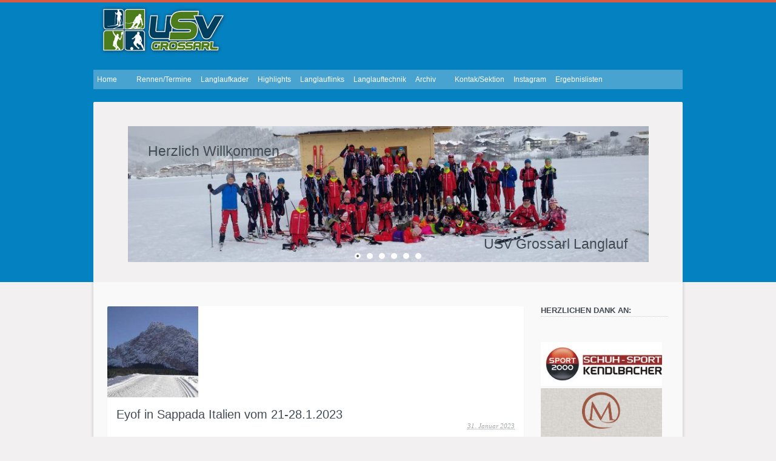

--- FILE ---
content_type: text/html; charset=UTF-8
request_url: http://www.usv-grossarl.at/nordisch/page/5/
body_size: 13200
content:
<!doctype html><!--[if lt IE 7 ]> <html lang="en" class="no-js ie6"> <![endif]-->
<!--[if IE 7 ]>    <html lang="en" class="no-js ie7"> <![endif]-->
<!--[if IE 8 ]>    <html lang="en" class="no-js ie8"> <![endif]-->
<!--[if IE 9 ]>    <html lang="en" class="no-js ie9"> <![endif]-->
<!--[if (gt IE 9)|!(IE)]><!--> <html class="no-js" lang="de"> <!--<![endif]-->
<head>
	<meta name="google-site-verification" content="P51O0DnQFFPk-s4CmCfp8WTk0s5dFM7qxBlGz1Td8TU" />
<meta http-equiv="Content-Type" content="text/html; charset=UTF-8" />
<meta http-equiv="X-UA-Compatible" content="IE=edge,chrome=1"><meta name="viewport" content="width=device-width, initial-scale=1, maximum-scale=1">

<title>Nordisch homepage  </title>
<link rel="shortcut icon" href="http://para.llel.us/favicon.ico">
<link rel="apple-touch-icon-precomposed" href="http://para.llel.us/apple-itouch-icon.png">

<script type="text/javascript"> 
	var fadeContent = 'all'; 
	var toolTips = 'class'; 
</script>

<meta name='robots' content='max-image-preview:large' />
<link rel="stylesheet" type="text/css" href="http://www.usv-grossarl.at/wp-content/themes/parallelus-salutation/assets/css/base.css" />
<link rel="stylesheet" type="text/css" href="http://www.usv-grossarl.at/wp-content/themes/parallelus-salutation/style-default.css" />
<link rel="stylesheet" type="text/css" href="http://www.usv-grossarl.at/wp-content/themes/parallelus-salutation/assets/css/ddsmoothmenu.css" />
<link rel="stylesheet" type="text/css" href="http://www.usv-grossarl.at/wp-content/themes/parallelus-salutation/assets/css/colorbox.css" />
<link rel="stylesheet" type="text/css" href="http://www.usv-grossarl.at/wp-content/themes/parallelus-salutation/assets/css/qtip.css" />
<link rel="stylesheet" type="text/css" href="http://www.usv-grossarl.at/wp-content/themes/parallelus-salutation/assets/css/style-responsive.css" />
<link rel="stylesheet" type="text/css" href="http://www.usv-grossarl.at/wp-content/themes/parallelus-salutation/style-skin-1.css" id="SkinCSS" />
<link rel="alternate" type="application/rss+xml" title="USV &raquo; Feed" href="http://www.usv-grossarl.at/feed/" />
<link rel="alternate" type="application/rss+xml" title="USV &raquo; Kommentar-Feed" href="http://www.usv-grossarl.at/comments/feed/" />
<script type="text/javascript">
/* <![CDATA[ */
window._wpemojiSettings = {"baseUrl":"https:\/\/s.w.org\/images\/core\/emoji\/15.0.3\/72x72\/","ext":".png","svgUrl":"https:\/\/s.w.org\/images\/core\/emoji\/15.0.3\/svg\/","svgExt":".svg","source":{"concatemoji":"http:\/\/www.usv-grossarl.at\/wp-includes\/js\/wp-emoji-release.min.js?ver=6.5.7"}};
/*! This file is auto-generated */
!function(i,n){var o,s,e;function c(e){try{var t={supportTests:e,timestamp:(new Date).valueOf()};sessionStorage.setItem(o,JSON.stringify(t))}catch(e){}}function p(e,t,n){e.clearRect(0,0,e.canvas.width,e.canvas.height),e.fillText(t,0,0);var t=new Uint32Array(e.getImageData(0,0,e.canvas.width,e.canvas.height).data),r=(e.clearRect(0,0,e.canvas.width,e.canvas.height),e.fillText(n,0,0),new Uint32Array(e.getImageData(0,0,e.canvas.width,e.canvas.height).data));return t.every(function(e,t){return e===r[t]})}function u(e,t,n){switch(t){case"flag":return n(e,"\ud83c\udff3\ufe0f\u200d\u26a7\ufe0f","\ud83c\udff3\ufe0f\u200b\u26a7\ufe0f")?!1:!n(e,"\ud83c\uddfa\ud83c\uddf3","\ud83c\uddfa\u200b\ud83c\uddf3")&&!n(e,"\ud83c\udff4\udb40\udc67\udb40\udc62\udb40\udc65\udb40\udc6e\udb40\udc67\udb40\udc7f","\ud83c\udff4\u200b\udb40\udc67\u200b\udb40\udc62\u200b\udb40\udc65\u200b\udb40\udc6e\u200b\udb40\udc67\u200b\udb40\udc7f");case"emoji":return!n(e,"\ud83d\udc26\u200d\u2b1b","\ud83d\udc26\u200b\u2b1b")}return!1}function f(e,t,n){var r="undefined"!=typeof WorkerGlobalScope&&self instanceof WorkerGlobalScope?new OffscreenCanvas(300,150):i.createElement("canvas"),a=r.getContext("2d",{willReadFrequently:!0}),o=(a.textBaseline="top",a.font="600 32px Arial",{});return e.forEach(function(e){o[e]=t(a,e,n)}),o}function t(e){var t=i.createElement("script");t.src=e,t.defer=!0,i.head.appendChild(t)}"undefined"!=typeof Promise&&(o="wpEmojiSettingsSupports",s=["flag","emoji"],n.supports={everything:!0,everythingExceptFlag:!0},e=new Promise(function(e){i.addEventListener("DOMContentLoaded",e,{once:!0})}),new Promise(function(t){var n=function(){try{var e=JSON.parse(sessionStorage.getItem(o));if("object"==typeof e&&"number"==typeof e.timestamp&&(new Date).valueOf()<e.timestamp+604800&&"object"==typeof e.supportTests)return e.supportTests}catch(e){}return null}();if(!n){if("undefined"!=typeof Worker&&"undefined"!=typeof OffscreenCanvas&&"undefined"!=typeof URL&&URL.createObjectURL&&"undefined"!=typeof Blob)try{var e="postMessage("+f.toString()+"("+[JSON.stringify(s),u.toString(),p.toString()].join(",")+"));",r=new Blob([e],{type:"text/javascript"}),a=new Worker(URL.createObjectURL(r),{name:"wpTestEmojiSupports"});return void(a.onmessage=function(e){c(n=e.data),a.terminate(),t(n)})}catch(e){}c(n=f(s,u,p))}t(n)}).then(function(e){for(var t in e)n.supports[t]=e[t],n.supports.everything=n.supports.everything&&n.supports[t],"flag"!==t&&(n.supports.everythingExceptFlag=n.supports.everythingExceptFlag&&n.supports[t]);n.supports.everythingExceptFlag=n.supports.everythingExceptFlag&&!n.supports.flag,n.DOMReady=!1,n.readyCallback=function(){n.DOMReady=!0}}).then(function(){return e}).then(function(){var e;n.supports.everything||(n.readyCallback(),(e=n.source||{}).concatemoji?t(e.concatemoji):e.wpemoji&&e.twemoji&&(t(e.twemoji),t(e.wpemoji)))}))}((window,document),window._wpemojiSettings);
/* ]]> */
</script>
<style id='wp-emoji-styles-inline-css' type='text/css'>

	img.wp-smiley, img.emoji {
		display: inline !important;
		border: none !important;
		box-shadow: none !important;
		height: 1em !important;
		width: 1em !important;
		margin: 0 0.07em !important;
		vertical-align: -0.1em !important;
		background: none !important;
		padding: 0 !important;
	}
</style>
<link rel='stylesheet' id='wp-block-library-css' href='http://www.usv-grossarl.at/wp-includes/css/dist/block-library/style.min.css?ver=6.5.7' type='text/css' media='all' />
<style id='classic-theme-styles-inline-css' type='text/css'>
/*! This file is auto-generated */
.wp-block-button__link{color:#fff;background-color:#32373c;border-radius:9999px;box-shadow:none;text-decoration:none;padding:calc(.667em + 2px) calc(1.333em + 2px);font-size:1.125em}.wp-block-file__button{background:#32373c;color:#fff;text-decoration:none}
</style>
<style id='global-styles-inline-css' type='text/css'>
body{--wp--preset--color--black: #000000;--wp--preset--color--cyan-bluish-gray: #abb8c3;--wp--preset--color--white: #ffffff;--wp--preset--color--pale-pink: #f78da7;--wp--preset--color--vivid-red: #cf2e2e;--wp--preset--color--luminous-vivid-orange: #ff6900;--wp--preset--color--luminous-vivid-amber: #fcb900;--wp--preset--color--light-green-cyan: #7bdcb5;--wp--preset--color--vivid-green-cyan: #00d084;--wp--preset--color--pale-cyan-blue: #8ed1fc;--wp--preset--color--vivid-cyan-blue: #0693e3;--wp--preset--color--vivid-purple: #9b51e0;--wp--preset--gradient--vivid-cyan-blue-to-vivid-purple: linear-gradient(135deg,rgba(6,147,227,1) 0%,rgb(155,81,224) 100%);--wp--preset--gradient--light-green-cyan-to-vivid-green-cyan: linear-gradient(135deg,rgb(122,220,180) 0%,rgb(0,208,130) 100%);--wp--preset--gradient--luminous-vivid-amber-to-luminous-vivid-orange: linear-gradient(135deg,rgba(252,185,0,1) 0%,rgba(255,105,0,1) 100%);--wp--preset--gradient--luminous-vivid-orange-to-vivid-red: linear-gradient(135deg,rgba(255,105,0,1) 0%,rgb(207,46,46) 100%);--wp--preset--gradient--very-light-gray-to-cyan-bluish-gray: linear-gradient(135deg,rgb(238,238,238) 0%,rgb(169,184,195) 100%);--wp--preset--gradient--cool-to-warm-spectrum: linear-gradient(135deg,rgb(74,234,220) 0%,rgb(151,120,209) 20%,rgb(207,42,186) 40%,rgb(238,44,130) 60%,rgb(251,105,98) 80%,rgb(254,248,76) 100%);--wp--preset--gradient--blush-light-purple: linear-gradient(135deg,rgb(255,206,236) 0%,rgb(152,150,240) 100%);--wp--preset--gradient--blush-bordeaux: linear-gradient(135deg,rgb(254,205,165) 0%,rgb(254,45,45) 50%,rgb(107,0,62) 100%);--wp--preset--gradient--luminous-dusk: linear-gradient(135deg,rgb(255,203,112) 0%,rgb(199,81,192) 50%,rgb(65,88,208) 100%);--wp--preset--gradient--pale-ocean: linear-gradient(135deg,rgb(255,245,203) 0%,rgb(182,227,212) 50%,rgb(51,167,181) 100%);--wp--preset--gradient--electric-grass: linear-gradient(135deg,rgb(202,248,128) 0%,rgb(113,206,126) 100%);--wp--preset--gradient--midnight: linear-gradient(135deg,rgb(2,3,129) 0%,rgb(40,116,252) 100%);--wp--preset--font-size--small: 13px;--wp--preset--font-size--medium: 20px;--wp--preset--font-size--large: 36px;--wp--preset--font-size--x-large: 42px;--wp--preset--spacing--20: 0.44rem;--wp--preset--spacing--30: 0.67rem;--wp--preset--spacing--40: 1rem;--wp--preset--spacing--50: 1.5rem;--wp--preset--spacing--60: 2.25rem;--wp--preset--spacing--70: 3.38rem;--wp--preset--spacing--80: 5.06rem;--wp--preset--shadow--natural: 6px 6px 9px rgba(0, 0, 0, 0.2);--wp--preset--shadow--deep: 12px 12px 50px rgba(0, 0, 0, 0.4);--wp--preset--shadow--sharp: 6px 6px 0px rgba(0, 0, 0, 0.2);--wp--preset--shadow--outlined: 6px 6px 0px -3px rgba(255, 255, 255, 1), 6px 6px rgba(0, 0, 0, 1);--wp--preset--shadow--crisp: 6px 6px 0px rgba(0, 0, 0, 1);}:where(.is-layout-flex){gap: 0.5em;}:where(.is-layout-grid){gap: 0.5em;}body .is-layout-flex{display: flex;}body .is-layout-flex{flex-wrap: wrap;align-items: center;}body .is-layout-flex > *{margin: 0;}body .is-layout-grid{display: grid;}body .is-layout-grid > *{margin: 0;}:where(.wp-block-columns.is-layout-flex){gap: 2em;}:where(.wp-block-columns.is-layout-grid){gap: 2em;}:where(.wp-block-post-template.is-layout-flex){gap: 1.25em;}:where(.wp-block-post-template.is-layout-grid){gap: 1.25em;}.has-black-color{color: var(--wp--preset--color--black) !important;}.has-cyan-bluish-gray-color{color: var(--wp--preset--color--cyan-bluish-gray) !important;}.has-white-color{color: var(--wp--preset--color--white) !important;}.has-pale-pink-color{color: var(--wp--preset--color--pale-pink) !important;}.has-vivid-red-color{color: var(--wp--preset--color--vivid-red) !important;}.has-luminous-vivid-orange-color{color: var(--wp--preset--color--luminous-vivid-orange) !important;}.has-luminous-vivid-amber-color{color: var(--wp--preset--color--luminous-vivid-amber) !important;}.has-light-green-cyan-color{color: var(--wp--preset--color--light-green-cyan) !important;}.has-vivid-green-cyan-color{color: var(--wp--preset--color--vivid-green-cyan) !important;}.has-pale-cyan-blue-color{color: var(--wp--preset--color--pale-cyan-blue) !important;}.has-vivid-cyan-blue-color{color: var(--wp--preset--color--vivid-cyan-blue) !important;}.has-vivid-purple-color{color: var(--wp--preset--color--vivid-purple) !important;}.has-black-background-color{background-color: var(--wp--preset--color--black) !important;}.has-cyan-bluish-gray-background-color{background-color: var(--wp--preset--color--cyan-bluish-gray) !important;}.has-white-background-color{background-color: var(--wp--preset--color--white) !important;}.has-pale-pink-background-color{background-color: var(--wp--preset--color--pale-pink) !important;}.has-vivid-red-background-color{background-color: var(--wp--preset--color--vivid-red) !important;}.has-luminous-vivid-orange-background-color{background-color: var(--wp--preset--color--luminous-vivid-orange) !important;}.has-luminous-vivid-amber-background-color{background-color: var(--wp--preset--color--luminous-vivid-amber) !important;}.has-light-green-cyan-background-color{background-color: var(--wp--preset--color--light-green-cyan) !important;}.has-vivid-green-cyan-background-color{background-color: var(--wp--preset--color--vivid-green-cyan) !important;}.has-pale-cyan-blue-background-color{background-color: var(--wp--preset--color--pale-cyan-blue) !important;}.has-vivid-cyan-blue-background-color{background-color: var(--wp--preset--color--vivid-cyan-blue) !important;}.has-vivid-purple-background-color{background-color: var(--wp--preset--color--vivid-purple) !important;}.has-black-border-color{border-color: var(--wp--preset--color--black) !important;}.has-cyan-bluish-gray-border-color{border-color: var(--wp--preset--color--cyan-bluish-gray) !important;}.has-white-border-color{border-color: var(--wp--preset--color--white) !important;}.has-pale-pink-border-color{border-color: var(--wp--preset--color--pale-pink) !important;}.has-vivid-red-border-color{border-color: var(--wp--preset--color--vivid-red) !important;}.has-luminous-vivid-orange-border-color{border-color: var(--wp--preset--color--luminous-vivid-orange) !important;}.has-luminous-vivid-amber-border-color{border-color: var(--wp--preset--color--luminous-vivid-amber) !important;}.has-light-green-cyan-border-color{border-color: var(--wp--preset--color--light-green-cyan) !important;}.has-vivid-green-cyan-border-color{border-color: var(--wp--preset--color--vivid-green-cyan) !important;}.has-pale-cyan-blue-border-color{border-color: var(--wp--preset--color--pale-cyan-blue) !important;}.has-vivid-cyan-blue-border-color{border-color: var(--wp--preset--color--vivid-cyan-blue) !important;}.has-vivid-purple-border-color{border-color: var(--wp--preset--color--vivid-purple) !important;}.has-vivid-cyan-blue-to-vivid-purple-gradient-background{background: var(--wp--preset--gradient--vivid-cyan-blue-to-vivid-purple) !important;}.has-light-green-cyan-to-vivid-green-cyan-gradient-background{background: var(--wp--preset--gradient--light-green-cyan-to-vivid-green-cyan) !important;}.has-luminous-vivid-amber-to-luminous-vivid-orange-gradient-background{background: var(--wp--preset--gradient--luminous-vivid-amber-to-luminous-vivid-orange) !important;}.has-luminous-vivid-orange-to-vivid-red-gradient-background{background: var(--wp--preset--gradient--luminous-vivid-orange-to-vivid-red) !important;}.has-very-light-gray-to-cyan-bluish-gray-gradient-background{background: var(--wp--preset--gradient--very-light-gray-to-cyan-bluish-gray) !important;}.has-cool-to-warm-spectrum-gradient-background{background: var(--wp--preset--gradient--cool-to-warm-spectrum) !important;}.has-blush-light-purple-gradient-background{background: var(--wp--preset--gradient--blush-light-purple) !important;}.has-blush-bordeaux-gradient-background{background: var(--wp--preset--gradient--blush-bordeaux) !important;}.has-luminous-dusk-gradient-background{background: var(--wp--preset--gradient--luminous-dusk) !important;}.has-pale-ocean-gradient-background{background: var(--wp--preset--gradient--pale-ocean) !important;}.has-electric-grass-gradient-background{background: var(--wp--preset--gradient--electric-grass) !important;}.has-midnight-gradient-background{background: var(--wp--preset--gradient--midnight) !important;}.has-small-font-size{font-size: var(--wp--preset--font-size--small) !important;}.has-medium-font-size{font-size: var(--wp--preset--font-size--medium) !important;}.has-large-font-size{font-size: var(--wp--preset--font-size--large) !important;}.has-x-large-font-size{font-size: var(--wp--preset--font-size--x-large) !important;}
.wp-block-navigation a:where(:not(.wp-element-button)){color: inherit;}
:where(.wp-block-post-template.is-layout-flex){gap: 1.25em;}:where(.wp-block-post-template.is-layout-grid){gap: 1.25em;}
:where(.wp-block-columns.is-layout-flex){gap: 2em;}:where(.wp-block-columns.is-layout-grid){gap: 2em;}
.wp-block-pullquote{font-size: 1.5em;line-height: 1.6;}
</style>
<link rel='stylesheet' id='titan-adminbar-styles-css' href='http://www.usv-grossarl.at/wp-content/plugins/anti-spam/assets/css/admin-bar.css?ver=7.3.5' type='text/css' media='all' />
<link rel='stylesheet' id='layerslider_css-css' href='http://www.usv-grossarl.at/wp-content/plugins/layerslider/css/layerslider.css?ver=4.6.5' type='text/css' media='all' />
<link rel='stylesheet' id='rs-plugin-settings-css' href='http://www.usv-grossarl.at/wp-content/plugins/revslider/public/assets/css/settings.css?ver=5.2.1' type='text/css' media='all' />
<style id='rs-plugin-settings-inline-css' type='text/css'>
#rs-demo-id {}
</style>
<script type="text/javascript" src="http://www.usv-grossarl.at/wp-content/themes/parallelus-salutation/assets/js/libs/modernizr-1.6.min.js?ver=1.6" id="modernizr-js"></script>
<script type="text/javascript" src="http://www.usv-grossarl.at/wp-includes/js/jquery/jquery.min.js?ver=3.7.1" id="jquery-core-js"></script>
<script type="text/javascript" src="http://www.usv-grossarl.at/wp-includes/js/jquery/jquery-migrate.min.js?ver=3.4.1" id="jquery-migrate-js"></script>
<script type="text/javascript" src="http://www.usv-grossarl.at/wp-content/themes/parallelus-salutation/assets/js/libs/swfobject.js?ver=2.2" id="swfobject-js"></script>
<script type="text/javascript" src="http://www.usv-grossarl.at/wp-content/themes/parallelus-salutation/assets/js/libs/cufon-yui.js?ver=1.09" id="cufon-js"></script>
<script type="text/javascript" src="http://www.usv-grossarl.at/wp-content/themes/parallelus-salutation/assets/js/libs/jquery.scrollTo.min.js?ver=6.5.7" id="scrollTo-js"></script>
<script type="text/javascript" src="http://www.usv-grossarl.at/wp-content/plugins/layerslider/js/layerslider.kreaturamedia.jquery.js?ver=4.6.5" id="layerslider_js-js"></script>
<script type="text/javascript" src="http://www.usv-grossarl.at/wp-content/plugins/layerslider/js/jquery-easing-1.3.js?ver=1.3.0" id="jquery_easing-js"></script>
<script type="text/javascript" src="http://www.usv-grossarl.at/wp-content/plugins/layerslider/js/jquerytransit.js?ver=0.9.9" id="transit-js"></script>
<script type="text/javascript" src="http://www.usv-grossarl.at/wp-content/plugins/layerslider/js/layerslider.transitions.js?ver=4.6.5" id="layerslider_transitions-js"></script>
<script type="text/javascript" src="http://www.usv-grossarl.at/wp-content/plugins/revslider/public/assets/js/jquery.themepunch.tools.min.js?ver=5.2.1" id="tp-tools-js"></script>
<script type="text/javascript" src="http://www.usv-grossarl.at/wp-content/plugins/revslider/public/assets/js/jquery.themepunch.revolution.min.js?ver=5.2.1" id="revmin-js"></script>
<link rel="https://api.w.org/" href="http://www.usv-grossarl.at/wp-json/" /><link rel="alternate" type="application/json" href="http://www.usv-grossarl.at/wp-json/wp/v2/pages/434" /><link rel="EditURI" type="application/rsd+xml" title="RSD" href="http://www.usv-grossarl.at/xmlrpc.php?rsd" />
<meta name="generator" content="WordPress 6.5.7" />
<link rel="canonical" href="http://www.usv-grossarl.at/nordisch/" />
<link rel='shortlink' href='http://www.usv-grossarl.at/?p=434' />
<link rel="alternate" type="application/json+oembed" href="http://www.usv-grossarl.at/wp-json/oembed/1.0/embed?url=http%3A%2F%2Fwww.usv-grossarl.at%2Fnordisch%2F" />
<link rel="alternate" type="text/xml+oembed" href="http://www.usv-grossarl.at/wp-json/oembed/1.0/embed?url=http%3A%2F%2Fwww.usv-grossarl.at%2Fnordisch%2F&#038;format=xml" />
<script type="text/javascript">
(function(url){
	if(/(?:Chrome\/26\.0\.1410\.63 Safari\/537\.31|WordfenceTestMonBot)/.test(navigator.userAgent)){ return; }
	var addEvent = function(evt, handler) {
		if (window.addEventListener) {
			document.addEventListener(evt, handler, false);
		} else if (window.attachEvent) {
			document.attachEvent('on' + evt, handler);
		}
	};
	var removeEvent = function(evt, handler) {
		if (window.removeEventListener) {
			document.removeEventListener(evt, handler, false);
		} else if (window.detachEvent) {
			document.detachEvent('on' + evt, handler);
		}
	};
	var evts = 'contextmenu dblclick drag dragend dragenter dragleave dragover dragstart drop keydown keypress keyup mousedown mousemove mouseout mouseover mouseup mousewheel scroll'.split(' ');
	var logHuman = function() {
		if (window.wfLogHumanRan) { return; }
		window.wfLogHumanRan = true;
		var wfscr = document.createElement('script');
		wfscr.type = 'text/javascript';
		wfscr.async = true;
		wfscr.src = url + '&r=' + Math.random();
		(document.getElementsByTagName('head')[0]||document.getElementsByTagName('body')[0]).appendChild(wfscr);
		for (var i = 0; i < evts.length; i++) {
			removeEvent(evts[i], logHuman);
		}
	};
	for (var i = 0; i < evts.length; i++) {
		addEvent(evts[i], logHuman);
	}
})('//www.usv-grossarl.at/?wordfence_lh=1&hid=D06BB42EA07FC0418E7907FB07BB4157');
</script><meta name="generator" content="Powered by Slider Revolution 5.2.1 - responsive, Mobile-Friendly Slider Plugin for WordPress with comfortable drag and drop interface." />
			<!-- Easy Columns 2.1.1 by Pat Friedl http://www.patrickfriedl.com -->
			<link rel="stylesheet" href="http://www.usv-grossarl.at/wp-content/plugins/easy-columns/css/easy-columns.css" type="text/css" media="screen, projection" />
			<link rel="alternate" type="application/atom+xml" title="USV Atom Feed" href="http://www.usv-grossarl.at/feed/atom/">
<link rel="pingback" href="http://www.usv-grossarl.at/xmlrpc.php">

<!--[if lte IE 8]>
<link rel="stylesheet" type="text/css" href="http://www.usv-grossarl.at/wp-content/themes/parallelus-salutation/assets/css/ie.css" />
<![endif]-->

<style type="text/css">
body, select, input, textarea {  font-family: Arial, Helvetica, Garuda, sans-serif; } h1, h2, h3, h4, h5, h6 {  font-family: Arial, Helvetica, Garuda, sans-serif; } .home-page #Middle .contentMargin { margin-top:30px; }</style> </head>

<body class="paged page-template-default page page-id-434 page-parent paged-5 page-paged-5 invisibleAll style-skin-1">

<div id="Wrapper">
	<div id="Top">
		<div class="clearfix">
		
			<div ID="headerWrapper" style="background: #0481c0;">
	<div class="inner-1" style="background-image: none;">
		<div class="inner-2">
						<header>
				<div id="MainHeader" class="pageWrapper clearfix">
					<h1 id="Logo"><a href="http://www.usv-grossarl.at" ><img src="http://www.usv-grossarl.at/wp-content/uploads/2014/06/logo_startseite2.png" alt="USV"      /></a></h1>
			
					<div id="MainMenu"  class="">
						<div class="inner-1">
							<div class="inner-2">
								<nav >
									<button id="MM_responsive_show">Menu</button>
									<button id="MM_responsive_hide" class="btn black">Hide</button>

									<div id="MM" class="slideMenu">
																				<div style="clear:left"></div>
									</div>
																						
								</nav>
							</div>
						</div>
					</div>
			
				</div>
				
									<div id="SubHeader">
						<section id="TopBanner" class="clearfix pageWrapper">
							<div class="inner-1">
								<div class="inner-2 ugc">
									<div id="nav_menu-16" class="widget scg_widget menu-nordisch widget_nav_menu"><div class="menu-nordisch-menu-container"><ul id="menu-nordisch-menu" class="menu"><li id="menu-item-2564" class="menu-item menu-item-type-post_type menu-item-object-page current-menu-item page_item page-item-434 current_page_item menu-item-2564"><a href="http://www.usv-grossarl.at/nordisch/" aria-current="page">Home</a></li>
<li id="menu-item-2571" class="menu-item menu-item-type-post_type menu-item-object-page menu-item-2571"><a href="http://www.usv-grossarl.at/nordisch/rennen-nordisch/">Rennen/Termine</a></li>
<li id="menu-item-2568" class="menu-item menu-item-type-post_type menu-item-object-page menu-item-2568"><a href="http://www.usv-grossarl.at/nordisch/langlaufkader-nordisch/">Langlaufkader</a></li>
<li id="menu-item-2566" class="menu-item menu-item-type-post_type menu-item-object-page menu-item-2566"><a href="http://www.usv-grossarl.at/nordisch/highlights-nordisch/">Highlights</a></li>
<li id="menu-item-2569" class="menu-item menu-item-type-post_type menu-item-object-page menu-item-2569"><a href="http://www.usv-grossarl.at/nordisch/langlauflinks-nordisch/">Langlauflinks</a></li>
<li id="menu-item-2570" class="menu-item menu-item-type-post_type menu-item-object-page menu-item-2570"><a href="http://www.usv-grossarl.at/nordisch/langlauftechnik-nordisch/">Langlauftechnik</a></li>
<li id="menu-item-2565" class="menu-item menu-item-type-post_type menu-item-object-page menu-item-2565"><a href="http://www.usv-grossarl.at/nordisch/archiv-nordisch/">Archiv</a></li>
<li id="menu-item-2567" class="menu-item menu-item-type-post_type menu-item-object-page menu-item-2567"><a href="http://www.usv-grossarl.at/nordisch/sektion-nordisch/">Kontak/Sektion</a></li>
<li id="menu-item-3367" class="menu-item menu-item-type-custom menu-item-object-custom menu-item-3367"><a href="https://www.instagram.com/xcs_grossarl/?hl=de">Instagram</a></li>
<li id="menu-item-4231" class="menu-item menu-item-type-post_type menu-item-object-page menu-item-4231"><a href="http://www.usv-grossarl.at/nordisch/ergebnislisten-2/">Ergebnislisten</a></li>
</ul></div></div>																	</div>
							</div>
						</section>
					</div>
					
							</header>
			
							<div id="PageTop" class="hideShadow">
					<div class="inner-1 pageWrapper">
						<div class="staticBlockWrapper ugc" style="background: transparent;"><div class="staticContent scid-439"><script type="text/javascript">var lsjQuery = jQuery;</script><script type="text/javascript">
lsjQuery(document).ready(function() {
                if(typeof lsjQuery.fn.layerSlider == "undefined") { lsShowNotice('layerslider_4','jquery'); }
                    else if(typeof lsjQuery.transit == "undefined" || typeof lsjQuery.transit.modifiedForLayerSlider == "undefined") { lsShowNotice('layerslider_4', 'transit'); }
                        else {
                            lsjQuery("#layerslider_4").layerSlider({
                                width : '970px',
                                height : '256px',
                                responsive : true,
                                responsiveUnder : 0,
                                sublayerContainer : 0,
                                autoStart : true,
                                pauseOnHover : true,
                                firstLayer : 1,
                                animateFirstLayer : true,
                                randomSlideshow : false,
                                twoWaySlideshow : true,
                                loops : 0,
                                forceLoopNum : true,
                                autoPlayVideos : true,
                                autoPauseSlideshow : 'auto',
                                youtubePreview : 'maxresdefault.jpg',
                                keybNav : true,
                                touchNav : true,
                                skin : 'fullwidth',
                                skinsPath : 'http://www.usv-grossarl.at/wp-content/plugins/layerslider/skins/',
navPrevNext : true,
                                navStartStop : false,
                                navButtons : true,
                                hoverPrevNext : true,
                                hoverBottomNav : false,
                                showBarTimer : false,
                                showCircleTimer : false,
                                thumbnailNavigation : 'hover',
                                tnWidth : 100,
                                tnHeight : 60,
                                tnContainerWidth : '60%',
                                tnActiveOpacity : 35,
                                tnInactiveOpacity : 100,
                                imgPreload : true,
                        		yourLogo : false,
                                yourLogoStyle : 'left: 10px; top: 10px;',
                                yourLogoLink : false,
                                yourLogoTarget : '_self',
                                cbInit : function(element) { },
                                cbStart : function(data) { },
                                cbStop : function(data) { },
                                cbPause : function(data) { },
                                cbAnimStart : function(data) { },
                                cbAnimStop : function(data) { },
                                cbPrev : function(data) { },
                                cbNext : function(data) { }
                            });
                        }
            });
        </script><div id="layerslider_4" class="ls-wp-container" style="width: 970px; height: 256px; margin: 0px auto; "><div class="ls-layer"  style="slidedirection: right; slidedelay: 4000; durationin: 1500; durationout: 1500; easingin: easeInOutQuint; easingout: easeInOutQuint; delayin: 0; delayout: 0; timeshift: 4; transition2d: all; "><img src="http://www.usv-grossarl.at/wp-content/uploads/2017/01/Gruppenbild-2017-klein-3.jpg" class="ls-bg" alt="Slide background"><h1  class="ls-s-1" style="position: absolute; top:200px; left: 650px; slidedirection : top;  durationin : 1000; durationout : 1000; easingin : easeInOutQuint; easingout : easeInOutQuint; delayin : 0; delayout : 0; showuntil : 0;   white-space: nowrap;">        

                                                

                                                                 USV Grossarl Langlauf                                  </h1><h1  class="ls-s-1" style="position: absolute; top:40px; left: 70px;   durationin : 1000; durationout : 1000; easingin : easeInOutQuint; easingout : easeInOutQuint; delayin : 0; delayout : 0; showuntil : 0;   white-space: nowrap;"> Herzlich Willkommen </h1></div><div class="ls-layer"  style="slidedirection: right; slidedelay: 4000; durationin: 1500; durationout: 1500; easingin: easeInOutQuint; easingout: easeInOutQuint; delayin: 0; delayout: 0; timeshift: 4; transition2d: all; "><img src="http://www.usv-grossarl.at/wp-content/uploads/2014/06/nordisch22.png" class="ls-bg" alt="Slide background"><h1  class="ls-s-1" style="position: absolute; top:170px; left: 20px;   durationin : 1000; durationout : 1000; easingin : easeInOutQuint; easingout : easeInOutQuint; delayin : 0; delayout : 0; showuntil : 0;   white-space: nowrap;">  </h1></div><div class="ls-layer"  style="slidedirection: right; slidedelay: 4000; durationin: 1500; durationout: 1500; easingin: easeInOutQuint; easingout: easeInOutQuint; delayin: 0; delayout: 0; timeshift: 4; transition2d: all; "><img src="http://www.usv-grossarl.at/wp-content/uploads/2014/06/nordisch42.png" class="ls-bg" alt="Slide background"></div><div class="ls-layer"  style="slidedirection: right; slidedelay: 4000; durationin: 1500; durationout: 1500; easingin: easeInOutQuint; easingout: easeInOutQuint; delayin: 0; delayout: 0; timeshift: 4; transition2d: 85; "><img src="http://www.usv-grossarl.at/wp-content/uploads/2017/01/OM-Herren-sly.jpg" class="ls-bg" alt="Slide background"></div><div class="ls-layer"  style="slidedirection: right; slidedelay: 4000; durationin: 1500; durationout: 1500; easingin: easeInOutQuint; easingout: easeInOutQuint; delayin: 0; delayout: 0; timeshift: 4; transition2d: all; "><img src="http://www.usv-grossarl.at/wp-content/uploads/2017/01/OM-Frauen-Sly.jpg" class="ls-bg" alt="Slide background"></div><div class="ls-layer"  style="slidedirection: right; slidedelay: 4000; durationin: 1500; durationout: 1500; easingin: easeInOutQuint; easingout: easeInOutQuint; delayin: 0; delayout: 0; timeshift: 4; transition2d: all; "><img src="http://www.usv-grossarl.at/wp-content/uploads/2017/12/Camp-RAmsau1.jpg" class="ls-bg" alt="Slide background"></div></div>
<div class="clear"></div></div></div>					</div>
				</div>
					
		</div>
	</div>
</div>
			
		</div>
	</div> <!--! end of #Top -->
	
	<div id="Middle">
		<div class="pageWrapper theContent clearfix">
			<div class="inner-1">
				<div class="inner-2 contentMargin">
			
					<div id="nordisch-layout_c1" class="clearfix">
	<div id="nordisch-layout_c1_col-3-4_1" class="col-3-4 clearfix"><div class="i0 ugc">	<div class="content-page">
		
		<article id="post-434" class="post-434 page type-page status-publish hentry">
		
			<div class="the-post-container">
			
								
				<!-- Page Text and Main Content -->
				<div class="entry-content clearfix">
					

<section class="content-post-list">
	<ol class="posts-list hfeed">
	
	
		<li class="post-item clearfix">
			<article id="post-7705" class=" post-7705 post type-post status-publish format-standard has-post-thumbnail hentry category-nordisch-homepage">
				<div class="item-container">
				
										<div class="the-post-image">
													<a href="http://www.usv-grossarl.at/eyof-in-sappada-italien-vom-21-28-1-2023/" rel="bookmark" title="Permalink to Eyof in Sappada Italien vom 21-28.1.2023">
													<figure>
								<img decoding="async" src="http://www.usv-grossarl.at/wp-content/uploads/2023/01/Sappada-150x150.jpg" width="150" height="150" />
							</figure>
						</a>
					</div>
										
					<div class="the-post-content">
						<header class="entry-header">
							
														
							<!-- Title / Page Headline -->
							<h2 class="entry-title"><a href="http://www.usv-grossarl.at/eyof-in-sappada-italien-vom-21-28-1-2023/" rel="bookmark" title="Permalink to Eyof in Sappada Italien vom 21-28.1.2023">Eyof in Sappada Italien vom 21-28.1.2023</a></h2>
							
														<div class="post-header-info clearfix" style="margin-left: 0;">
																	<abbr class="published" title="2023-01-31T17:05:34+01:00"><span class="entry-date">31. Januar 2023</span></abbr>
																</div>
														
						</header>
						
						<!-- Content -->
						<div class="entry-content">
							EYOF: Das Europäische Olympische Winter-Jugendfestival 2023 fand vom 21. Januar bis zum 28. Januar 2023 in der Region Friaul-Julisch Venetien in Italien statt. Die Langlaufbewerbe gingen in Sappada nahe der österreichischen Grenze über die Bühne. Sappada ein sehr langlaufbegeisteter Ort mit mehreren Medaillengewinnern im Ort ( Silvio Fauner, Pietro Piller Cottrer, Davide Gratz, Lisa Vittozzi).  Teilnehmer aus fast 30 Nationen nahmen an den Langlaufbewerben teil darunter auch viele Top-Athlethen aus Skandinavien.  Perfekt organisiert fanden 4 Bewerbe statt (Einzel Klassik 10km/7,5km ;Einzel Skating 7,5/5km ; Sprint Bewerb und Mixed relay Staffel). Unter den acht österreichischen Langlaufteilnehmern konnte sich auch Janne Walcher qualifizieren.  Im Klassik Einzelbewerb über 10 Kilometer konnte Janne Walcher den sehr guten 10 Platz erringen mit nur 30 Sekunden Rückstand auf die Bronze Medaille.  Im darauffolgenden Skatingbewerb lief es noch besser und Janne konnte den vielbeachteten 6.Platz hinter Athleten aus Skandinavien und Italien herauslaufen, diesmal nur 15sek. hinter dem dritten Platz. Im Sprintbewerb erreichte Janne die Finalläufe leider nicht. Er schied in der Qualifikation nach Sturz...<div class="read-more"><a href="http://www.usv-grossarl.at/eyof-in-sappada-italien-vom-21-28-1-2023/" title="Lesen Sie mehr ..." class="read-more-link">Lesen Sie mehr ...</a></div>						</div><!-- END .entry-content -->
			
						<!-- Post Footer -->
						<footer class="post-footer-info">
													</footer><!-- END .post-footer-info -->
					</div>
		
				</div>
			</article>
		</li>
		
		
		<li class="post-item clearfix">
			<article id="post-7707" class=" post-7707 post type-post status-publish format-standard has-post-thumbnail hentry category-nordisch category-nordisch-homepage">
				<div class="item-container">
				
										<div class="the-post-image">
													<a href="http://www.usv-grossarl.at/dolomitenlauf-marcialonga-und-landescup-maria-alm/" rel="bookmark" title="Permalink to Dolomitenlauf, Marcialonga und Landescup Maria Alm">
													<figure>
								<img decoding="async" src="http://www.usv-grossarl.at/wp-content/uploads/2023/01/Chris-und-Samuel-150x150.jpg" width="150" height="150" />
							</figure>
						</a>
					</div>
										
					<div class="the-post-content">
						<header class="entry-header">
							
														
							<!-- Title / Page Headline -->
							<h2 class="entry-title"><a href="http://www.usv-grossarl.at/dolomitenlauf-marcialonga-und-landescup-maria-alm/" rel="bookmark" title="Permalink to Dolomitenlauf, Marcialonga und Landescup Maria Alm">Dolomitenlauf, Marcialonga und Landescup Maria Alm</a></h2>
							
														<div class="post-header-info clearfix" style="margin-left: 0;">
																	<abbr class="published" title="2023-01-31T17:05:11+01:00"><span class="entry-date">31. Januar 2023</span></abbr>
																</div>
														
						</header>
						
						<!-- Content -->
						<div class="entry-content">
							Gleich zwei Volksläufe und ein Landescuprennen fanden in den letzten beiden Wochenenden statt. Beim Dolomitenlauf starteten mit Lorenz Gruber (Platz 22, 42km klassisch) , Walcher Niklas (Platz 8,Gesamtwertung 20km klassisch) und Walcher Torsten (Platz 2 AK III 20km kl.) gleich drei USV Athleten. Perfekt organisiert im Winterwonderland Obertilliach. Eine Woche später war der berühmte Marcialonga an der Reihe. Lorenz Gruber (Platz.306) ,Christian Prommegger-Taxer und Samuel Prommegger (Platz6 Youth race) stellten sich der großen Aufgabe. Immer wieder ein Genuss den letzten Anstieg und den Zieleinlauf in Cavalese zu erleben. Zeitgleich gab es in Maria Alm einen Landescup Klassik wo Niklas Walcher die Klasse Jugend Im. überlegen für sich entscheiden konnte. euer Loipenfunk Ergebnisse siehe Homepage<div class="read-more"><a href="http://www.usv-grossarl.at/dolomitenlauf-marcialonga-und-landescup-maria-alm/" title="Lesen Sie mehr ..." class="read-more-link">Lesen Sie mehr ...</a></div>						</div><!-- END .entry-content -->
			
						<!-- Post Footer -->
						<footer class="post-footer-info">
													</footer><!-- END .post-footer-info -->
					</div>
		
				</div>
			</article>
		</li>
		
		
		<li class="post-item clearfix">
			<article id="post-7656" class=" post-7656 post type-post status-publish format-standard has-post-thumbnail hentry category-nordisch category-nordisch-homepage">
				<div class="item-container">
				
										<div class="the-post-image">
													<a href="http://www.usv-grossarl.at/ac-fis-ramsau-am-dachstein-13-14-1-23/" rel="bookmark" title="Permalink to AC/Fis Ramsau am Dachstein  13-14.1.23">
													<figure>
								<img decoding="async" src="http://www.usv-grossarl.at/wp-content/uploads/2023/01/6.Ramsau-2-150x150.jpg" width="150" height="150" />
							</figure>
						</a>
					</div>
										
					<div class="the-post-content">
						<header class="entry-header">
							
														
							<!-- Title / Page Headline -->
							<h2 class="entry-title"><a href="http://www.usv-grossarl.at/ac-fis-ramsau-am-dachstein-13-14-1-23/" rel="bookmark" title="Permalink to AC/Fis Ramsau am Dachstein  13-14.1.23">AC/Fis Ramsau am Dachstein  13-14.1.23</a></h2>
							
														<div class="post-header-info clearfix" style="margin-left: 0;">
																	<abbr class="published" title="2023-01-17T12:13:03+01:00"><span class="entry-date">17. Januar 2023</span></abbr>
																</div>
														
						</header>
						
						<!-- Content -->
						<div class="entry-content">
							Endlich kommt die bisher schneearme Saison in Schwung. Die ersten AC Rennen in Sportgastein fanden aus Krankheitsgründen ohne unsere jungen USV Athlethen statt. Gruber Lorenz nahm am Skiclassics Worldloppet teil und setzte seine Saison in Val di Viemme fort. Dort lief er beim Amateurrennen die Alpe Cermis (Vorbewerb zum Weltcup) rauf ein super Rennen und war schlussendlich nur 6min hinter dem mehrfachen Tour de Ski Sieger Dario Colognia. Beim ersten COC Rennen (Continentalcup) in St.Ullrich konnten Samuel Prommegger (Platz 82 Sprint bzw.89) und Janne Walcher (Platz 68) im Juniorenbewerb (bis 2003) noch nicht überzeugen, da sie noch etwas rekonvaleszent waren. So richtig los ging es beim Austria Cup mit internationaler Beteiligung in der Ramsau vom 13 -14.Jän.2023. Am Freitag wurde über 10km (JII) bzw. 7,5km (JI) im Skatingstil gekämpft. Die schwierige Weltcuploipe musste mehrfach bezwungen werden. Niklas Walcher konnte mit einem tollen Rennen den Sieg in der Jugendklasse I männlich...<div class="read-more"><a href="http://www.usv-grossarl.at/ac-fis-ramsau-am-dachstein-13-14-1-23/" title="Lesen Sie mehr ..." class="read-more-link">Lesen Sie mehr ...</a></div>						</div><!-- END .entry-content -->
			
						<!-- Post Footer -->
						<footer class="post-footer-info">
													</footer><!-- END .post-footer-info -->
					</div>
		
				</div>
			</article>
		</li>
		
		
		<li class="post-item clearfix">
			<article id="post-7642" class=" post-7642 post type-post status-publish format-standard has-post-thumbnail hentry category-nordisch-homepage">
				<div class="item-container">
				
										<div class="the-post-image">
													<a href="http://www.usv-grossarl.at/ortsmeisterschaft-grossarl-19-2-2023/" rel="bookmark" title="Permalink to Ortsmeisterschaft Grossarl 19.2.2023">
													<figure>
								<img loading="lazy" decoding="async" src="http://www.usv-grossarl.at/wp-content/uploads/2022/12/6a32dfd4-5810-4148-8402-207f1d86ffcb-150x150.jpg" width="150" height="150" />
							</figure>
						</a>
					</div>
										
					<div class="the-post-content">
						<header class="entry-header">
							
														
							<!-- Title / Page Headline -->
							<h2 class="entry-title"><a href="http://www.usv-grossarl.at/ortsmeisterschaft-grossarl-19-2-2023/" rel="bookmark" title="Permalink to Ortsmeisterschaft Grossarl 19.2.2023">Ortsmeisterschaft Grossarl 19.2.2023</a></h2>
							
														<div class="post-header-info clearfix" style="margin-left: 0;">
																	<abbr class="published" title="2022-12-31T23:05:54+01:00"><span class="entry-date">31. Dezember 2022</span></abbr>
																</div>
														
						</header>
						
						<!-- Content -->
						<div class="entry-content">
							<div class="read-more"><a href="http://www.usv-grossarl.at/ortsmeisterschaft-grossarl-19-2-2023/" title="Lesen Sie mehr ..." class="read-more-link">Lesen Sie mehr ...</a></div>						</div><!-- END .entry-content -->
			
						<!-- Post Footer -->
						<footer class="post-footer-info">
													</footer><!-- END .post-footer-info -->
					</div>
		
				</div>
			</article>
		</li>
		
		
		<li class="post-item clearfix">
			<article id="post-7603" class=" post-7603 post type-post status-publish format-standard has-post-thumbnail hentry category-nordisch-homepage">
				<div class="item-container">
				
										<div class="the-post-image">
													<a href="http://www.usv-grossarl.at/sommerbiathlon-saalfelden-2022/" rel="bookmark" title="Permalink to Sommerbiathlon Saalfelden 2022">
													<figure>
								<img loading="lazy" decoding="async" src="http://www.usv-grossarl.at/wp-content/uploads/2022/10/batch_22443c6c-30b9-444b-9281-fdb87861f08a-150x150.jpg" width="150" height="150" />
							</figure>
						</a>
					</div>
										
					<div class="the-post-content">
						<header class="entry-header">
							
														
							<!-- Title / Page Headline -->
							<h2 class="entry-title"><a href="http://www.usv-grossarl.at/sommerbiathlon-saalfelden-2022/" rel="bookmark" title="Permalink to Sommerbiathlon Saalfelden 2022">Sommerbiathlon Saalfelden 2022</a></h2>
							
														<div class="post-header-info clearfix" style="margin-left: 0;">
																	<abbr class="published" title="2022-10-12T10:29:27+01:00"><span class="entry-date">12. Oktober 2022</span></abbr>
																</div>
														
						</header>
						
						<!-- Content -->
						<div class="entry-content">
							Zum Abschluss der Sommerbiathlonserie ging es am 9.10.22 nach Saalfelden. Wie gewohnt perfekt organisiert waren fast 150 Athleten am Start. Unsere fünf Starter schlugen sich toll und alle konnten das Rennen erfolgreich beenden. Gratulation-weiter so! euer Loipenfunk Ergebnisse unter Ergebnislisten auf der Home Page &nbsp;<div class="read-more"><a href="http://www.usv-grossarl.at/sommerbiathlon-saalfelden-2022/" title="Lesen Sie mehr ..." class="read-more-link">Lesen Sie mehr ...</a></div>						</div><!-- END .entry-content -->
			
						<!-- Post Footer -->
						<footer class="post-footer-info">
													</footer><!-- END .post-footer-info -->
					</div>
		
				</div>
			</article>
		</li>
		
		
		<li class="post-item clearfix">
			<article id="post-7579" class=" post-7579 post type-post status-publish format-standard has-post-thumbnail hentry category-nordisch category-nordisch-homepage tag-30">
				<div class="item-container">
				
										<div class="the-post-image">
													<a href="http://www.usv-grossarl.at/walchseelauf-2022/" rel="bookmark" title="Permalink to Walchseelauf 2022">
													<figure>
								<img loading="lazy" decoding="async" src="http://www.usv-grossarl.at/wp-content/uploads/2022/09/Siegerehrung2-150x150.jpg" width="150" height="150" />
							</figure>
						</a>
					</div>
										
					<div class="the-post-content">
						<header class="entry-header">
							
														
							<!-- Title / Page Headline -->
							<h2 class="entry-title"><a href="http://www.usv-grossarl.at/walchseelauf-2022/" rel="bookmark" title="Permalink to Walchseelauf 2022">Walchseelauf 2022</a></h2>
							
														<div class="post-header-info clearfix" style="margin-left: 0;">
																	<abbr class="published" title="2022-09-29T16:29:47+01:00"><span class="entry-date">29. September 2022</span></abbr>
																</div>
														
						</header>
						
						<!-- Content -->
						<div class="entry-content">
							Zum Abschluss des Pletzer Resort Sommer G-Prix fand am Walchsee im Rahmen des Kaiserwinkel Halbmarathons, das Finale statt. Über 5,3 bzw. 10,6km ging es rund um den See. Niklas Walcher wurde über die kurze Strecke dritter(JugIm) und Janne Walcher holte sich über 10,6km mit der insgesamt 4 besten Laufzeit den überlegenen Sieg in der Klasse Jug.IIm. In der Sommer Grand Prix Gesamtwertung holten Janne und Niklas Platz 2; Samuel Prommegger belegte den 6.Platz. . euer Loipenfunk<div class="read-more"><a href="http://www.usv-grossarl.at/walchseelauf-2022/" title="Lesen Sie mehr ..." class="read-more-link">Lesen Sie mehr ...</a></div>						</div><!-- END .entry-content -->
			
						<!-- Post Footer -->
						<footer class="post-footer-info">
													</footer><!-- END .post-footer-info -->
					</div>
		
				</div>
			</article>
		</li>
		
		
		<li class="post-item clearfix">
			<article id="post-7538" class=" post-7538 post type-post status-publish format-standard has-post-thumbnail hentry category-nordisch-homepage">
				<div class="item-container">
				
										<div class="the-post-image">
													<a href="http://www.usv-grossarl.at/kitzbuehler-horn-rennen-2-3-sept-2022/" rel="bookmark" title="Permalink to Kitzbühler Horn Rennen 2-3.Sept.2022">
													<figure>
								<img loading="lazy" decoding="async" src="http://www.usv-grossarl.at/wp-content/uploads/2022/09/4Niklas-150x150.jpg" width="150" height="150" />
							</figure>
						</a>
					</div>
										
					<div class="the-post-content">
						<header class="entry-header">
							
														
							<!-- Title / Page Headline -->
							<h2 class="entry-title"><a href="http://www.usv-grossarl.at/kitzbuehler-horn-rennen-2-3-sept-2022/" rel="bookmark" title="Permalink to Kitzbühler Horn Rennen 2-3.Sept.2022">Kitzbühler Horn Rennen 2-3.Sept.2022</a></h2>
							
														<div class="post-header-info clearfix" style="margin-left: 0;">
																	<abbr class="published" title="2022-09-04T09:11:51+01:00"><span class="entry-date">4. September 2022</span></abbr>
																</div>
														
						</header>
						
						<!-- Content -->
						<div class="entry-content">
							Eine perfekte Formüberprüfung brachte das schon traditionelle Rennwochenende in Kitzbühl bzw. in Hopfgarten. Am Freitag war ein Supersprint über 100m bergauf an der Reihe, wo es im K.O. Modus um die Podestplätze ging. Im kleinen Finale kam es zum Grossarler Duell zw. Janne und Samuel, welches Samuel knapp für sich entschied und damit den super dritten Platz belegte. Samstag war das Bergrennen mit Skiroller auf das Kitzbühler Horn und zugleich österreichische Meisterschaft am Programm. Zahlreiche österreichische Topathleten inklusive Theresa Stadlober waren am Start. Perfektes Wetter, begleitete unsere Athleten die steilen 636hm (Jugendstart ab Mautstelle) rauf aufs Horn. Janne lief mit 28:25min einen neuen Streckenrekord und wurde damit österreichischer Meister. Niklas erreichte die insgesamt dritt beste Zeit aller Jugendläufer und entschied die JugI m. Klasse für sich. Gratulation euer Loipenfunk Ergebnisse siehe Ergebnisliste &nbsp; &nbsp;<div class="read-more"><a href="http://www.usv-grossarl.at/kitzbuehler-horn-rennen-2-3-sept-2022/" title="Lesen Sie mehr ..." class="read-more-link">Lesen Sie mehr ...</a></div>						</div><!-- END .entry-content -->
			
						<!-- Post Footer -->
						<footer class="post-footer-info">
													</footer><!-- END .post-footer-info -->
					</div>
		
				</div>
			</article>
		</li>
		
		
		<li class="post-item clearfix">
			<article id="post-7522" class=" post-7522 post type-post status-publish format-standard has-post-thumbnail hentry category-nordisch-homepage">
				<div class="item-container">
				
										<div class="the-post-image">
													<a href="http://www.usv-grossarl.at/niederoesterreich-tour-skiroller-2022/" rel="bookmark" title="Permalink to Niederösterreich Tour Skiroller 2022">
													<figure>
								<img loading="lazy" decoding="async" src="http://www.usv-grossarl.at/wp-content/uploads/2022/08/1Niki-150x150.jpg" width="150" height="150" />
							</figure>
						</a>
					</div>
										
					<div class="the-post-content">
						<header class="entry-header">
							
														
							<!-- Title / Page Headline -->
							<h2 class="entry-title"><a href="http://www.usv-grossarl.at/niederoesterreich-tour-skiroller-2022/" rel="bookmark" title="Permalink to Niederösterreich Tour Skiroller 2022">Niederösterreich Tour Skiroller 2022</a></h2>
							
														<div class="post-header-info clearfix" style="margin-left: 0;">
																	<abbr class="published" title="2022-08-19T18:02:18+01:00"><span class="entry-date">19. August 2022</span></abbr>
																</div>
														
						</header>
						
						<!-- Content -->
						<div class="entry-content">
							Der Austria Cup Sommer GP startete heuer am 12.8.22 mit der Niederösterreich Tour. Wurde am Freitag die Hohe Wand mit Klassikrollern bezwungen, so ging es am Samstag im Skatingstil auf einem Rundkurs durch Maiersdorf. Das Samstagsrennen wurde auch als österreichische Meisterschaft gewertet. Unsere USV Läufer konnten dabei zwei Medaillen erringen. Klassik Bergrennen:                                                                                                                                                                        Niklas Walcher Pl.3 (JugI m.), Janne Walcher Pl.3 (JugII m.), Samuel Prommegger Pl.4(JugII m.) Massenstart...<div class="read-more"><a href="http://www.usv-grossarl.at/niederoesterreich-tour-skiroller-2022/" title="Lesen Sie mehr ..." class="read-more-link">Lesen Sie mehr ...</a></div>						</div><!-- END .entry-content -->
			
						<!-- Post Footer -->
						<footer class="post-footer-info">
													</footer><!-- END .post-footer-info -->
					</div>
		
				</div>
			</article>
		</li>
		
		
		<li class="post-item clearfix">
			<article id="post-7493" class=" post-7493 post type-post status-publish format-standard has-post-thumbnail hentry category-nordisch-homepage">
				<div class="item-container">
				
										<div class="the-post-image">
													<a href="http://www.usv-grossarl.at/sommerbiathlon-kuchl-2-7-2022/" rel="bookmark" title="Permalink to Sommerbiathlon Kuchl 2.7.2022">
													<figure>
								<img loading="lazy" decoding="async" src="http://www.usv-grossarl.at/wp-content/uploads/2022/07/batch_4e81fd82-cee7-41cc-aad3-0725b3dfa8d3-150x150.jpg" width="150" height="150" />
							</figure>
						</a>
					</div>
										
					<div class="the-post-content">
						<header class="entry-header">
							
														
							<!-- Title / Page Headline -->
							<h2 class="entry-title"><a href="http://www.usv-grossarl.at/sommerbiathlon-kuchl-2-7-2022/" rel="bookmark" title="Permalink to Sommerbiathlon Kuchl 2.7.2022">Sommerbiathlon Kuchl 2.7.2022</a></h2>
							
														<div class="post-header-info clearfix" style="margin-left: 0;">
																	<abbr class="published" title="2022-07-10T17:12:02+01:00"><span class="entry-date">10. Juli 2022</span></abbr>
																</div>
														
						</header>
						
						<!-- Content -->
						<div class="entry-content">
							Teil Zwei der Sommerbiathlonserie am Samstag dem 2.7.22. Diesmal war Kuchl an der Reihe. Super organisiert konnten sich unser Athleten aus Grossarl wieder sehr gut in Szene setzten &#8211; weiter so. Ergebnisse siehe Homepage euer Loipenfunk &nbsp;<div class="read-more"><a href="http://www.usv-grossarl.at/sommerbiathlon-kuchl-2-7-2022/" title="Lesen Sie mehr ..." class="read-more-link">Lesen Sie mehr ...</a></div>						</div><!-- END .entry-content -->
			
						<!-- Post Footer -->
						<footer class="post-footer-info">
													</footer><!-- END .post-footer-info -->
					</div>
		
				</div>
			</article>
		</li>
		
		
		<li class="post-item clearfix">
			<article id="post-7490" class=" post-7490 post type-post status-publish format-standard has-post-thumbnail hentry category-nordisch category-nordisch-homepage">
				<div class="item-container">
				
										<div class="the-post-image">
													<a href="http://www.usv-grossarl.at/sommerbiathlon-altenmarkt-19-6-2022/" rel="bookmark" title="Permalink to Sommerbiathlon Altenmarkt 19.6.2022">
													<figure>
								<img loading="lazy" decoding="async" src="http://www.usv-grossarl.at/wp-content/uploads/2022/06/batch_Sommerbiathlon-Altenmarkt2-150x150.jpg" width="150" height="150" />
							</figure>
						</a>
					</div>
										
					<div class="the-post-content">
						<header class="entry-header">
							
														
							<!-- Title / Page Headline -->
							<h2 class="entry-title"><a href="http://www.usv-grossarl.at/sommerbiathlon-altenmarkt-19-6-2022/" rel="bookmark" title="Permalink to Sommerbiathlon Altenmarkt 19.6.2022">Sommerbiathlon Altenmarkt 19.6.2022</a></h2>
							
														<div class="post-header-info clearfix" style="margin-left: 0;">
																	<abbr class="published" title="2022-06-24T20:24:14+01:00"><span class="entry-date">24. Juni 2022</span></abbr>
																</div>
														
						</header>
						
						<!-- Content -->
						<div class="entry-content">
							Am 19.6 22 fand in Altenmarkt der Beginn der Sommerbiathlon-Rennserie 2022 statt. Mit 130 Teilnehmern aus dem gesamten Salzburger Land war der Bewerb gut besetzt, Auch vier Athleten vom USV Grossarl waren bei Kaiserwetter dabei und erbrachten tolle Leistungen. Ergebnisse siehe Homepage<div class="read-more"><a href="http://www.usv-grossarl.at/sommerbiathlon-altenmarkt-19-6-2022/" title="Lesen Sie mehr ..." class="read-more-link">Lesen Sie mehr ...</a></div>						</div><!-- END .entry-content -->
			
						<!-- Post Footer -->
						<footer class="post-footer-info">
													</footer><!-- END .post-footer-info -->
					</div>
		
				</div>
			</article>
		</li>
		
			
	</ol>
</section>


<div class="paginationWrap clearfix"><div class="pag-in-ation"><a href="http://www.usv-grossarl.at/nordisch/page/4/"><span class="prev-post"> &lsaquo;</span></a><a href="http://www.usv-grossarl.at/nordisch/" class="" >1</a><a href="http://www.usv-grossarl.at/nordisch/page/2/" class="" >2</a><a href="http://www.usv-grossarl.at/nordisch/page/3/" class="" >3</a><a href="http://www.usv-grossarl.at/nordisch/page/4/" class="" >4</a><a href="http://www.usv-grossarl.at/nordisch/page/5/" class="current" >5</a><a href="http://www.usv-grossarl.at/nordisch/page/6/" class="" >6</a><a href="http://www.usv-grossarl.at/nordisch/page/7/" class="" >7</a><a href="http://www.usv-grossarl.at/nordisch/page/6/"><span class="next-post">&rsaquo; </span></a></div></div>

				</div>
	
				<!-- Post Extras -->
				<footer class="postFooter">
										<div class="nextPageLinks">  </div>
									</footer>
				
					
			</div>
		</article>
		
	</div>
	</div></div> <!-- END id=nordisch-layout_c1_col-3-4_1 class=col-3-4 -->
	<div id="nordisch-layout_c1_col-1-4_2" class="col-1-4 clearfix last"><div class="i0 ugc"><div id="text-7" class="widget scg_widget rightsidebar-nordisch widget_text"><h4 class="widgetTitle">Herzlichen Dank an:</h4>			<div class="textwidget">

</div>
		</div><div id="black-studio-tinymce-2" class="widget scg_widget rightsidebar-nordisch widget_black_studio_tinymce"><div class="textwidget"><p><a href="http://www.sport-kendlbacher.com/" target="_blank"><img src="http://www.usv-grossarl.at/wp-content/uploads/2014/10/sh.bmp" width="200" /></a><br />
<a href="http://www.moargut.com/" target="_blank"><img src="http://www.usv-grossarl.at/wp-content/uploads/2016/10/logo_moar_gut.jpg" width="200" /></a><br />
<a href="http://www.hettegger.net/" target="_blank"><img src="http://www.usv-grossarl.at/wp-content/uploads/2014/06/Logo1.jpg" width="200" /></a><br />
<a href="http://dr-tanja-walcher.stadtausstellung.at/start/" target="_blank"><img src="http://www.usv-grossarl.at/wp-content/uploads/2014/06/Walcher1.jpg" width="200" /></a></p>
<p><a href="http://www.kachelofen-prommegger.at" target="_blank"><img src="http://www.usv-grossarl.at/wp-content/uploads/2017/01/logo_Prommegger_Kachelöfen.png" width="200" /></a></p>
<p><a href="http://www.usv-grossarl.at/wp-content/uploads/2017/02/laireiter-grossarl.png"><img class="alignnone wp-image-3451" src="http://www.usv-grossarl.at/wp-content/uploads/2017/02/laireiter-grossarl-300x137.png" alt="laireiter-grossarl" width="199" height="91" /></a></p>
</div></div></div></div> <!-- END id=nordisch-layout_c1_col-1-4_2 class=col-1-4 -->
</div> <!-- END id=nordisch-layout_container_1 -->

			
				</div>
			</div>
		</div> <!--! end of .pageWrapper -->
	</div> <!--! end of #Middle -->
	
	<div id="Bottom">		

		
<footer style="background: transparent;">
	<div class="pageWrapper theContent clearfix">
		<div class="inner-1">
			<div class="inner-2">
									<div class="ugc clearfix">
						<div class="staticBlockWrapper ugc" style="background: transparent;"><div class="staticContent scid-2271"><div class="col-1-2"></div>
<div class="clear"></div></div></div>					</div>
							</div>
		</div>
	</div>
</footer>
		
	</div> <!--! end of #Bottom -->
</div> <!--! end of #Wrapper -->


<div class="hidden">
	<div id="LoginPopup">
		<form class="loginForm" id="popupLoginForm" method="post" action="http://www.usv-grossarl.at/wp-login.php">
			<div id="loginBg"><div id="loginBgGraphic"></div></div>
			<div class="loginContainer">
				<h3>Sign in to your account</h3>
				<fieldset class="formContent">
					<legend>Account Login</legend>
					<div class="fieldContainer">
						<label for="ModalUsername">Username</label>
						<input id="ModalUsername" name="log" type="text" class="textInput" />
					</div>
					<div class="fieldContainer">
						<label for="ModalPassword">Password</label>
						<input id="ModalPassword" name="pwd" type="password" class="textInput" />
					</div>
				</fieldset>
			</div>
			<div class="formContent">
				<button type="submit" class="btn signInButton"><span>Sign in</span></button>
			</div>
			<div class="hr"></div>
			<div class="formContent">
				<a href="http://www.usv-grossarl.at/wp-login.php?action=lostpassword" id="popupLoginForgotPswd">Forgot your password?</a>
			</div>
		</form>
	</div>
</div>
<script type="text/javascript" src="http://www.usv-grossarl.at/wp-content/themes/parallelus-salutation/assets/js/libs/ddsmoothmenu.js?ver=1.5" id="ddsmoothmenu-js"></script>
<script type="text/javascript" src="http://www.usv-grossarl.at/wp-content/themes/parallelus-salutation/assets/js/libs/jquery.colorbox-min.js?ver=1.3.16" id="colorbox-js"></script>
<script type="text/javascript" src="http://www.usv-grossarl.at/wp-content/themes/parallelus-salutation/assets/js/libs/jquery.qtip.min.js?ver=2" id="qtip-js"></script>
<script type="text/javascript" src="http://www.usv-grossarl.at/wp-content/themes/parallelus-salutation/assets/js/libs/responsive.js?ver=1" id="responsive_menu-js"></script>
<script type="text/javascript" src="http://www.usv-grossarl.at/wp-content/plugins/page-links-to/dist/new-tab.js?ver=3.3.7" id="page-links-to-js"></script>

<script type="text/javascript">
</script>


<script type="text/javascript">

	jQuery(document).ready(function($) {

		
		if ( jQuery('#MM ul').length ) { ddsmoothmenu.init({ mainmenuid: "MM", orientation: "h", classname: "slideMenu", contentsource: "markup"}); }

	});



	</script>
<script src="http://www.usv-grossarl.at/wp-content/themes/parallelus-salutation/assets/js/onLoad.js"></script>


</body>
</html>
<!-- Performance optimized by W3 Total Cache. Learn more: https://www.w3-edge.com/products/

 Served from: www.usv-grossarl.at @ 2026-01-14 13:30:40 by W3 Total Cache -->

--- FILE ---
content_type: application/javascript
request_url: http://www.usv-grossarl.at/wp-content/themes/parallelus-salutation/assets/js/libs/responsive.js?ver=1
body_size: 1796
content:
jQuery(document).ready(function($) {

	$(document).mouseup(function (e) {
	    var container = $("#MM");

	    if (!container.is(e.target) // if the target of the click isn't the container...
	        && container.has(e.target).length === 0) { // ... nor a descendant of the container
	       		container.find('.sub-menu').hide();
	    }
	});

	$('.touching').on( 'click', '.hasSubMenu', function(e) {	
		e.preventDefault();
		var thisNext = $(this).next();	
		$('.sub-menu').each(function() {
			if($(this).css('display') == "block" && thisNext.css('display') != "block" ){
				$(this).hide('slow');
			}
		});		
		$(this).parent().addClass('li_hover');
		if(thisNext.css('display') == 'none') {
			$(this).next().slideDown();
		} else {
			$(this).next().slideUp();
			$(this).parent().removeClass('li_hover');
		}
	});
	$('.touching .sub-menu a').on( 'click', function(e) {
		var thisNext = $(this).next();
		if($(this).children().size() > 0) {
			e.preventDefault();
			thisNext.toggle('600', 'linear');

		}
	});

	$('#MM_responsive_show').on( 'click', function() {
		$(this).hide();
		$('#MM_responsive_hide, #MM').show();
	});

	$('#MM_responsive_hide').on( 'click', function() {
		$("#MM_responsive_hide, #MM").hide();
		$('#MM_responsive_show').show();
	});
	
	// Home slider 
	// The function with timeout for waiting for other functions' completion
	setTimeout(function() {
		$('.slideShow img').each(function() {
			if($(this).height() != 0) {
				var smallHeight = $(this).height();
				var originalHeight = $('.slideShow').height();
				if (smallHeight < originalHeight) {
					$('.slideShow').height(smallHeight);
				}
			}
		});
		$('.slideShow').responsiveScale();
		$('.slideShow .contentSlide').responsiveScale();
		$('.slideShow .slideAnimate img').responsiveScale();
	}, 300);

	$(window).resize(function() {

		// Portfolio
		$('.portfolio-list').responsivePortfolioScale(); // Initialize responsive scaling
		$('.portfolio-list').find('.item-container').css('height','auto'); //reset on resize
		$('.portfolio-list').portfolioHeightFix(); // reapply after resize
		
		// Menu
		if ( window.innerWidth < 768 ) {
			$('#MM').hide();
			$('#MM_responsive_hide').hide();
			$('#MM_responsive_show').show();
		} else {
			$('#MM').show();
			$('#MM_responsive_hide').hide();
			$('#MM_responsive_show').hide();	
		} 

		// Home slider
		$('.slideShow img').each(function() {
			if($(this).height() != 0) {
				var smallHeight = $(this).height();
				var originalHeight = $('.slideShow').height();
				if (smallHeight < originalHeight) {
					$('.slideShow').height(smallHeight);
					$('.slideShow > div[id^="SS-"] div').height(smallHeight);
				}
			}
		});

		// Contact Form
		$('.contactFormWrapper input, .contactFormWrapper textarea, .publicForm input, .publicForm textarea').each( function() {
			var maxW = $('.contactFormWrapper').width();
			$(this).css('max-width', maxW);
		});
	});


});



jQuery(window).load(function ($) {
	jQuery('.portfolio-list').responsivePortfolioScale(); // Initialize responsive scaling
	jQuery('.portfolio-list').find('.item-container').css('height','auto'); //reset on resize
	jQuery('.portfolio-list').portfolioHeightFix(); // reapply after resize	
});

// ======================================================================
//	Responsive Design Functions
// ======================================================================

// Browser re-size adjustments (important for orientation change)
// -------------------------------------------------------------------
(function($) {
	// Portfolio Height Adjust (for uniform display if heigh variation)
	// -------------------------------------------------------------------
	$.fn.portfolioHeightFix = function(opts) {
		var pGroup = $(this);
		// for each portfolio instance
		this.each( function() {
			var h = 0;
			// get all items in the group
			$pItems = $(this).find('.item-container');

			$pItems.each( function(i, val) {
				console.log($(this).attr('class'));
				if ($(this).height() > h) {
					// get the greatest height value
					h = $(this).height();
				}
			});


			$pItems.css('height',h+'px'); // set all to max height
		});
	}

	$.fn.responsiveScale = function(ratio) {
		this.each(function() {
			var _this = $(this),
				_w = ( typeof _this.data('width') !== "undefined" ) ? _this.data('width') : _this.width(),
				_h = ( typeof _this.data('height') !== "undefined" ) ? _this.data('height') : _this.height();

				if (typeof ratio !== "undefined") {
					var _ratio = ratio;
				} else {
					var _ratio = (typeof _this.data('ratio') !== "undefined") ? _this.data('ratio') : _w / _h;
				}
			$(window).resize(function() {
				var w = _this.width(); 
				_this.css('height', Math.round((w / _ratio))+'px');
			});
		});
		
		$(window).trigger('resize');
		return this;
	};
		
	$.fn.responsivePortfolioScale = function() {
		this.each(function() {
			
			$pageW = $('#Middle').width();
			var _this = $(this),
				cols = _this.data('values').cols,
				col_w = _this.data('values').col_w,
				margin = _this.data('values').margin,
				width = _this.data('values').width,
				area = _this.data('values').area,
				ratio = _this.data('values').ratio,
				containerW = _this.width();
			
			// image and column sizes
			working_area = containerW - (margin * (cols - 1)) - 1;
			colW = Math.floor(working_area / cols);
			imgOldW = parseInt(_this.find('img').attr('width'));
			itemContainer = $('.textwidget .portfolio-list').find('.item-container');
			if ( $pageW > 480 && colW <= imgOldW ) {
				imgW = colW + 'px';
			} else if( $pageW > 480 && colW > imgOldW ) {
				itemContainer.css('width', imgOldW);
				imgW = colW + 'px';
			} else {
				imgW = '';
			}
			_this.find('li').each( function() {
				$(this).css('width',colW+'px');
			});
			_this.find('.portfolio-image').each( function() {
				$(this).css({'width':imgW, 'height':'auto'});
			});
		});
		
		return this;
	};
	$('.slideShow').responsiveScale();
	$('.slideShow .contentSlide').responsiveScale();
	$('.slideShow .slideAnimate img').responsiveScale();

})(jQuery);

--- FILE ---
content_type: application/javascript
request_url: http://www.usv-grossarl.at/wp-content/themes/parallelus-salutation/assets/js/onLoad.js
body_size: 6744
content:
/* To edit use source file: js/source/onLoad.js  */


/*
 *	Dynamic design functions and onLoad events
 *	----------------------------------------------------------------------
 * 	This file initializes many of the dynamic features after page load.
*/


// 
//	On document ready functions
// ======================================================================

jQuery(document).ready(function($) {

		
	// Fade in content (requires adding class="invisible" to page element
	// -------------------------------------------------------------------
	if (fadeContent !== 'none' && !oldIE) {
		// A little bit fancy... reveals the top, middle & bottom of the page in sequence
		elems = (fadeContent === 'all') ? '#Top, #Middle, #Bottom' : '#Middle';
		hiddenClass = (fadeContent === 'all') ? 'invisibleAll' : 'invisibleMiddle';
		if (fadeContent === 'all' || fadeContent === 'content') {
			$('#Wrapper').children(elems).css('opacity','0').end().parent('body').removeClass(hiddenClass);
			setTimeout(function() {	$('#Middle').animate({'opacity':'1'}, 250); }, 100); // fade in 2nd section, after 100 millisecond delay
			if (fadeContent === 'all') { 
				setTimeout(function() {	$('#Top').animate({'opacity':'1'}, 200); },	0); // fade in 1st section, no delay
				setTimeout(function() {	$('#Bottom').animate({'opacity':'1'}, 300);	},	200); // fade in 3rd section, after 200 millisecond delay  
			}
		}
	}
	
	
	// Style fix: Prevent blank space at bottom of page. 
	// don't apply to small screens, such as mobile devices)
	// -------------------------------------------------------------------
	$(window).bind('resize', function(){ 
		// test the browser height vs. wrapper height
		var browserHeight = $(window).height();
		var wrapperHeight = $('#Wrapper').outerHeight() + $('#Wrapper').offset().top;	// height + offset (in case something is above it, like an admin bar...)
		
		if ( browserHeight >  wrapperHeight ) {
			$middle = $('#Middle .contentMargin');
			// current height of the content "middle" section
			contentHeight = $middle.height();
			// new minimum height to fill browser
			minHeight = contentHeight + (browserHeight - wrapperHeight);
			// apply
			$middle.css('min-height',minHeight+'px');
		}
	});
	// Trigger once at start...
	$(window).trigger('resize');

		
	// Lightbox (colorbox)
	// -------------------------------------------------------------------
	
	lightboxOpacity = 0.8;
	
	// Lightbox for WP [gallery] (groups items for lightbox next/prev) 
	$(".gallery .gallery-item a").attr('rel','gallery');

	// Lightbox for YouTube 
	$("a.popup[href*='youtube.co'], a.popup[href*='youtu.be']").colorbox({		
		href: function() {			
			var videoID = this.href.match(/(youtu\.be\/|&*v=|\/v\/|\/embed\/)+([A-Za-z0-9\-_]{5,11})/);  // get video id
			var id = videoID[2];
			url = 'http://www.youtube.com/embed/' + id;
			if (!id) url = this.href; // if no id was found return original URL
			return url;
		},
		iframe:true,
		innerWidth: function() {
			// get width from url (if entered)
			w = $.getUrlVars(this.href)['width'] || 640;
			return w;
		}, 
		innerHeight: function() {
			h = $.getUrlVars(this.href)['height'] || 390;
			return h;
		},
		opacity: lightboxOpacity
	});

	// Lightbox for Vimeo
	$("a.popup[href*='http://www.vimeo.com/'], a.popup[href*='http://vimeo.com/']").colorbox({
		href: function() {
			//var id = /http:\/\/(www\.)?vimeo.com\/(\d+)($|\/)/.exec(this.href);  // get video id
			var id = /vimeo\.com\/(\d+)/.exec(this.href);  // get video id
			// url = 'http://www.vimeo.com/moogaloop.swf?clip_id=' + id[1];  // Old way
			url="http://player.vimeo.com/video/"+id[1];
			if (!id[1]) url = this.href; // if no id was found return original URL
			return url;
		},
		iframe:true,
		innerWidth: function() {
			// get width from url (if entered)
			w = $.getUrlVars(this.href)['width'] || 640;
			return w;
		}, 
		innerHeight: function() {
			h = $.getUrlVars(this.href)['height'] || 360;
			return h;
		},
		opacity: lightboxOpacity
	});
	
	// generic all links to images selector
	/*$("a[href$='.jpg'],a[href$='.jpeg'],a[href$='.png'],a[href$='.gif'],a[href$='.tif'],a[href$='.tiff'],a[href$='.bmp']").colorbox({
		maxWidth: '90%', maxHeight: '90%',
		opacity: lightboxOpacity
	});*/

	// specific target links using "popup" class with "#TartetElement" as href, for opening inline HTML content
	$("a.popup[href$='#LoginPopup'], .popup > a[href$='#LoginPopup']").each( function() {
		// Quick fix for URL with a path before "#LoginPopup"
		this.href = this.hash;
	});
	$("a.popup[href^='#'], .popup > a[href^='#']").colorbox({ maxWidth: '90%', maxHeight: '90%', inline: true, href: this.href, opacity: lightboxOpacity }).removeClass('popup');	// remove class to prevent duplication 
	$(".popup > a[href^='#']").parent().removeClass('popup');	// remove class (from parent for WP menu LI's) to prevent duplication 
	
	// specific target links using "popup" class or "#popup" in URL
	$(".popup").colorbox({ maxWidth: '90%', maxHeight: '90%', opacity: lightboxOpacity });
	$("a[href$='#popup']").colorbox({
		maxWidth: '90%', maxHeight: '90%',
		href: function() { if (this.href) { return this.href.replace('#popup',''); }},
		opacity: lightboxOpacity
	});

	// specific target links using "iframe" class or "#iframe" in URL (non-ajax content)
	$(".iframe").colorbox({ width:"80%", height:"80%", iframe:true });
	$("a[href$='#iframe']").colorbox({
		width:"80%", height:"80%", iframe:true,
		href: function() { if (this.href) { return this.href.replace('#iframe',''); }},
		opacity: lightboxOpacity
	});


	// Button styles (needs condition from theme options for on/off)
	// -------------------------------------------------------------------
	var $buttonElement = $('input[type="submit"]:not(.noStyle), input[type="button"]:not(.noStyle), input[type="reset"]:not(.noStyle), button:not(.noStyle)');
	$($buttonElement).addClass('btn');
	
		// Fix those styled buttons on Safari for Windows!
		// -------------------------------------------------------------------
		if ( (BrowserDetect.browser == "Safari" && BrowserDetect.OS == "Windows") || BrowserDetect.browser == "Opera" ) {
			// provides CSS element to appy a fix for the mysterious extra padding (Safari for Windows only)
			$('.btn').addClass('safariBtn');
		}

	
	
	// Hover effect for containers BP widgets (with bg color change)
	// -------------------------------------------------------------------
	BpWidgetHover();
	

	// Message box - close buttons
	// -------------------------------------------------------------------
	$(".messageBox .closeBox").click( function() {
		jQuery(this).parent('.messageBox').fadeTo(400, 0.001).slideUp();
	});


	// Tabs
	// -------------------------------------------------------------------
	if (jQuery('.tabList').length > 0 ) {
		$('.tabList').sTabs();
	};


	// Toggle (show/hide)
	// -------------------------------------------------------------------
	if (jQuery('.toggleItem').length > 0 ) {
		$('.toggleItem').simpleToggle();
	};
	
	
	// Slide Down Top (Top Tabs)
	// -------------------------------------------------------------------
	if (jQuery('.section-tabs').length > 0 ) {
		$('.section-tabs').simpleSlideTop();
	};
	
		
	// Overlabel - input text 
	// -------------------------------------------------------------------
	//$("label.overlabel").overlabel();
	

	// Tool tips
	// -------------------------------------------------------------------
	switch(toolTips) {
		case 'all links':
			$tipItems = $('a[title]');	// all links with titles
			break;
		case 'class':
			$tipItems = $('.tip');
			break;
		default:
			$tipItems = false;
	}
	// enable the tool tips
	if ($tipItems.length > 0) {
		
		// standard tips
		$tipItems.qtip({
			position: { 
				my: 'bottom center',
				at: 'top center',
				adjust: { y: -3 }
			}
		});
	}

	
	
	// BuddyPress related helpers
	// -------------------------------------------------------------------

		// Activity comment form - show/hide container
		// -------------------------------------------------------------------
		if (typeof jq == 'function') {
			jq('#content').ajaxComplete( function(evt, request, settings){
				var t = setTimeout("BpActivityReply()",325);
			});
			
			// show container when reply link clicked
			jq('div.activity').click( function(event) {
				var target = jq(event.target);
				if ( target.hasClass('acomment-reply') || target.parent().hasClass('acomment-reply') ) {
					
					BpActivityReply();
					
					if ( target.parent().hasClass('acomment-reply') )
						target = target.parent();
				
					var id = target.attr('id');
					ids = id.split('-');
					var form = jq( '#ac-form-' + ids[2] );

					if( ! parseInt(jq("#activity-"+ids[2]+" .activity-replies").css('height')) ) {
						jq("#activity-"+ids[2]+" .activity-replies").css('height','auto');
					}				

					form.parents('.activity-replies').slideDown( 200 );
					jq('#ac-input-' + ids[2]).focus();

					return false;
				}
			});
			
			// Escape Key Press for cancelling comment forms (hide the container)
			jq(document).keydown( function(e) {
				e = e || window.event;
				if (e.target)
					element = e.target;
				else if (e.srcElement)
					element = e.srcElement;
		
				if( element.nodeType == 3)
					element = element.parentNode;
		
				if( e.ctrlKey == true || e.altKey == true || e.metaKey == true )
					return;
		
				var keyCode = (e.keyCode) ? e.keyCode : e.which;
		
				if ( keyCode == 27 ) {
					if (element.tagName == 'TEXTAREA') {
						if ( jq(element).hasClass('ac-input') )
							formContainer = jq(element).parent().parent().parents('.activity-replies');
							if (formContainer.find('ul').length <= 0) {
								formContainer.slideUp( 200 );
							}
					}
				}
			});
			
			// Initiate on page load
			BpActivityReply()
		}

		// Refresh Cufon for BP content
		// -------------------------------------------------------------------
		if (typeof jq == 'function' && typeof Cufon == 'function') {
			jq('#content').ajaxComplete(function(evt, request, settings){
				setTimeout( function(){Cufon.refresh();}, 115 ); // Update Cufon
			});
		}

		// Reload theme hover behaviors to BP widgets
		if (typeof jq == 'function') {
			jq('.widget_bp_groups_widget, .widget_bp_core_members_widget').ajaxComplete(function(evt, request, settings){
				setTimeout( function(){
					
					// setup the hover events again
					BpWidgetHover();
					
					// refresh the Cufon text
					if (typeof Cufon == 'function') {
						Cufon.refresh();// Update Cufon
					}
					
				}, 215 ); // Update Cufon
			});
		}

		if (typeof jq == 'function') {
			jq('#messages_search_submit').on( 'click', function(event) {
				jq.cookie('bp-messages-search-terms', jq('#messages_search').val());
				jq.post( ajaxurl, {
					action: 'messages_filter',
					'search_terms': jq('#messages_search').val()
				});
			});
		}
});	





//	Design functions
// ======================================================================


// Custom easing effects
// -------------------------------------------------------------------

jQuery.extend( jQuery.easing,
{
	def: 'stopSlow',
	swing: function (x, t, b, c, d) {
		//alert(jQuery.easing.default);
		return jQuery.easing[jQuery.easing.def](x, t, b, c, d);
	},
	stopSlow: function (x, t, b, c, d) {
		return -c *(t/=d)*(t-2) + b;
	},
	stopMedium: function (x, t, b, c, d) {
		return -c * ((t=t/d-1)*t*t*t - 1) + b;
	},
	stopFast: function (x, t, b, c, d) {
		return (t==d) ? b+c : c * (-Math.pow(2, -10 * t/d) + 1) + b;
	},
	stopElastic: function (x, t, b, c, d) {
		var s=1.70158;var p=0;var a=c;
		if (t==0) return b;  if ((t/=d)==1) return b+c;  if (!p) p=d*.3;
		if (a < Math.abs(c)) { a=c; var s=p/4; }
		else var s = p/(2*Math.PI) * Math.asin (c/a);
		return a*Math.pow(2,-10*t) * Math.sin( (t*d-s)*(2*Math.PI)/p ) + c + b;
	},
	stopBack: function (x, t, b, c, d, s) {
		if (s == undefined) s = 1.70158;
		return c*((t=t/d-1)*t*((s+1)*t + s) + 1) + b;
	},
	stopBounce: function (x, t, b, c, d) {
		if ((t/=d) < (1/2.75)) {
			return c*(7.5625*t*t) + b;
		} else if (t < (2/2.75)) {
			return c*(7.5625*(t-=(1.5/2.75))*t + .75) + b;
		} else if (t < (2.5/2.75)) {
			return c*(7.5625*(t-=(2.25/2.75))*t + .9375) + b;
		} else {
			return c*(7.5625*(t-=(2.625/2.75))*t + .984375) + b;
		}
	}
});


// Slide show animation
// -------------------------------------------------------------------
function beforeSlide(curr, next, opts, fwd) {
	width  = jQuery(this).closest('div[id|="SS"]').innerWidth(); 	// 972
	height = jQuery(this).closest('div[id|="SS"]').innerHeight(); 	// 325
	// content to slide right
	jQuery(next).find('.slideRight, .slideLeft, .slideUp, .slideDown').each( function() {
		$this  	= jQuery(this);
		$attr  	= {'display':'none'};
		$width 	= '-'+width+'px';
		$height = '-'+height+'px';

		if ($this.hasClass('slideRight')) {
			$attr.left = $width;
		} else if ($this.hasClass('slideLeft')) {
			$attr.right = $width;
		} else if ($this.hasClass('slideDown')) {
			$attr.top = $height;
		} else if ($this.hasClass('slideUp')) {
			$attr.bottom = $height;
		}
		$this.css($attr); 
	});
}

function afterSlide(curr, next, opts, fwd) {
	width  = jQuery(this).closest('div[id|="SS"]').innerWidth(); 	// 972
	height = jQuery(this).closest('div[id|="SS"]').innerHeight(); 	// 325 
	// apply the animation effect to each element
	jQuery(this).find('.slideRight, .slideLeft, .slideUp, .slideDown').each( function(i) {
		$this   = jQuery(this);
		$data   = $this.data('output');
		$attr   = {'opacity':1};
		$easing = $data.easing ;
		$speed  = parseInt($data.speed);
		$delay  = parseInt($data.delay);
		$width  = width - $this.outerWidth(true) + 'px';
		$height = height - $this.outerHeight(true) + 'px';

		if ($this.hasClass('slideRight')) {
			$attr.left = $width;
		} else if ($this.hasClass('slideLeft')) {
			$attr.right = $width;
		} else if ($this.hasClass('slideDown')) {
			$attr.top = $height;
		} else if ($this.hasClass('slideUp')) {
			$attr.bottom = $height;
		}
		// Delay each item in 500ms intervals
		$i = i + 1;
		interval = ( $i > 1) ? $i * 250 : 50;
		interval += $delay;
		$this.css({'display':'block'}).delay(interval).animate($attr, $speed, $easing);
	});

}





// Hover effect for containers BP widgets (with bg color change)
// -------------------------------------------------------------------
function BpWidgetHover() {
		
	elements = '.widget_bp_groups_widget, .widget_bp_core_members_widget'; // defaults
	
	jQuery(elements).find('li:not(.hoverable)').hover(
		function () {
			jQuery(this).addClass('hover');
			if (typeof Cufon == 'function') {
				Cufon.refresh();
			}
		}, 
		function () {
			jQuery(this).removeClass('hover');
			if (typeof Cufon == 'function') {
				Cufon.refresh();
			}
		}
	).click( function() {
		url = jQuery(this).find('.item-title a').attr('href');
		if (url) {
			document.location = url;
		}
	}).addClass('hoverable');
}

// Show/hide containers for BP activity comment form
// -------------------------------------------------------------------
function BpActivityReply() {

	jQuery('.activity-replies').each( function() {
		hasComments = jQuery(this).find('ul').first().children('li:visible');
		if (hasComments.length <= 0) {
			jQuery(this).css('height', '0');
			//jQuery(this).css('display', 'none');
		}else {
			jQuery(this).slideDown(200);
		}
	});
	
}

//	Other functions
// ======================================================================


// Get parameters from URL or string
// -------------------------------------------------------------------
// Usage:
// ------
// Get object of URL parameters:	allVars = $.getUrlVars();
// Getting URL var by its name:		byName = $.getUrlVar('name');
// Getting alternate URL var:		customURL = $.getUrlVar('name','http://mysite.com/?query=string');
// -------------------------------------------------------------------
jQuery.extend({
  getUrlVars: function(url){
    var vars = [], hash;
	if (!url) {
		url = window.location.href;
	}
    var hashes = url.slice(window.location.href.indexOf('?') + 1).split('&');
    for(var i = 0; i < hashes.length; i++)
    {
      hash = hashes[i].split('=');
      vars.push(hash[0]);
      vars[hash[0]] = hash[1];
    }
    return vars;
  },
  getUrlVar: function(name, url){
	if (!url) {
		url = window.location.href;
	}
    return jQuery.getUrlVars(url)[name];
  }
});



// Browser detect
// -------------------------------------------------------------------

/* 
	Browser Detect - http://www.quirksmode.org/js/detect.html	
	The commented out code will get stripped by using a minification tool.
*/

var oldIE  = false;

var BrowserDetect = {
	init: function () {
		this.browser = this.searchString(this.dataBrowser) || "An unknown browser";
		this.version = this.searchVersion(navigator.userAgent)
			|| this.searchVersion(navigator.appVersion)
			|| "an unknown version";
		this.OS = this.searchString(this.dataOS) || "an unknown OS";
	},
	searchString: function (data) {
		for (var i=0;i<data.length;i++)	{
			var dataString = data[i].string;
			var dataProp = data[i].prop;
			this.versionSearchString = data[i].versionSearch || data[i].identity;
			if (dataString) {
				if (dataString.indexOf(data[i].subString) != -1)
					return data[i].identity;
			}
			else if (dataProp)
				return data[i].identity;
		}
	},
	searchVersion: function (dataString) {
		var index = dataString.indexOf(this.versionSearchString);
		if (index == -1) return;
		return parseFloat(dataString.substring(index+this.versionSearchString.length+1));
	},
	dataBrowser: [
		{
			string: navigator.vendor,
			subString: "Apple",
			identity: "Safari",
			versionSearch: "Version"
		},
		{
			string: navigator.userAgent,
			subString: "MSIE",
			identity: "Explorer",
			versionSearch: "MSIE"
		},
		{
			prop: window.opera,
			identity: "Opera"
		}
	],
	dataOS : [
		{
			string: navigator.platform,
			subString: "Win",
			identity: "Windows"
		}
	]

};
BrowserDetect.init();

// Handle some IE specific issues (mostly to disable special features, only IE 6, 7 and 8)
if (BrowserDetect.browser == "Explorer" && BrowserDetect.version < 9) {
	oldIE = BrowserDetect.version; // set to version number. used later detect unsupported features.
}



/*
 *  sTabs - simple tabs jQuery plugin
 *  http://labs.smasty.net/jquery/stabs/
 *
 *  Copyright (c) 2010 Martin Srank (http://smasty.net)
 *  Licensed under the MIT license (http://www.opensource.org/licenses/mit-license.php).
 *
 *  Built for jQuery library
 *  http://jquery.com
 *
 */
(function($) {
  $.fn.sTabs = function(opts) {
  
  var options = $.extend({}, $.fn.sTabs.defaults, opts);
  
    return this.each(function() {
      $(this).addClass('tabs');
      $(this).find('a').each(function(){

        $($(this).attr('href')).addClass('tab').hide();

        $(this).bind(options.eventType, function(e){
          e.preventDefault();
          
          $(this).addClass('active');
          
          options.animate ? $($(this).attr('href')).fadeIn(options.duration) : $($(this).attr('href')).show();
          
          $($(this).parent().siblings().find('a')).each(function(){
            $(this).removeClass('active');
            $($(this).attr('href')).hide();
          });
        })
      });

      var first = $(this).find('li:nth-child(' + options.startWith + ')').children('a');
      $(first).addClass('active');
      $($(first).attr('href')).show();
    });
  }
   $.fn.sTabs.defaults = {animate: false, duration: 300, startWith: 1, eventType: 'click'}
})(jQuery);


/*
 * Toggle show/hide content (FAQs)
 *
 */
(function($) {
	$.fn.simpleToggle = function(opts) {
	
		var options = $.extend({}, $.fn.simpleToggle.defaults, opts);
		
		return this.each(function() {
			$title = $(this).children('.togTitle');
			$title.each(function() {
				$(this).click( function() {
					$item = $(this);
					$item.next('.togDesc').slideToggle('fast', function() {
						$icon = $item.children('.iconSymbol');
						if ($(this).css('display') == 'block') {
							$icon.removeClass('plus').addClass('minus');
						} else {
							$icon.removeClass('minus').addClass('plus');
						}
					});
				});
			});
		});
	
	}
	$.fn.simpleToggle.defaults = {}
   
})(jQuery);



// Simple Slide Open Top Content (with tabs)
// -------------------------------------------------------------------------------------

(function($) {
	$.fn.simpleSlideTop = function(opts) {
	
		var options = $.extend({}, $.fn.simpleSlideTop.defaults, opts);
		
		return this.each(function() {
			//$(this).addClass('tabs');
			$container = $(this);
			$(this).find('a').each(function(){
				
				contentID = $(this).attr('href');
				
				$(contentID).hide();
			
				$(this).bind(options.eventType, function(e){
					e.preventDefault();
				
					if ($(this).hasClass('active')) {
						// close everything if the active tab is clicked again
						$($(this).parents('ul').find('a')).each(function(){
							$(this).removeClass('active');
							$($(this).attr('href')).slideUp(options.duration*.65);
						});
					} else {
						// open the selected tab
						$tab = $(this);
						
						// check for any active tabs (so we know if they need to be closed)
						hasActive = false;
						$container.find('a').each(function(){
							if ($(this).hasClass('active')) hasActive = true;
						});
						
						// Now close all tabs except the one we just clicked...
						$($(this).parent().siblings().find('a')).each(function(){
							$(this).removeClass('active');
							$($(this).attr('href')).slideUp(options.duration*.65);
						});
						
						if (hasActive) {
							$($(this).attr('href')).delay(options.duration*.65).slideDown(options.duration);
						} else {
							$($(this).attr('href')).slideDown(options.duration);
						}
						
						$tab.addClass('active')
					}
					return false;
				});

			});
			
			if (options.startOpen) {
				var first = $(this).find('li:nth-child(' + options.defaultTab + ')').children('a');
				$(first).addClass('active');
				$($(first).attr('href')).show();
			}
		
		});
	}
	
	$.fn.simpleSlideTop.defaults = {duration: 300, defaultTab: 1, startOpen: false, eventType: 'click'}

})(jQuery);



// A little error checking...
// This helps prevents a blank page if a JS error occurs and "fade in content" is active
// -------------------------------------------------------------------------------------
if (fadeContent !== 'none' && !oldIE) {
	setTimeout(function() {	jQuery('body').removeClass('invisibleAll invisibleMiddle'); }, 1000);
}